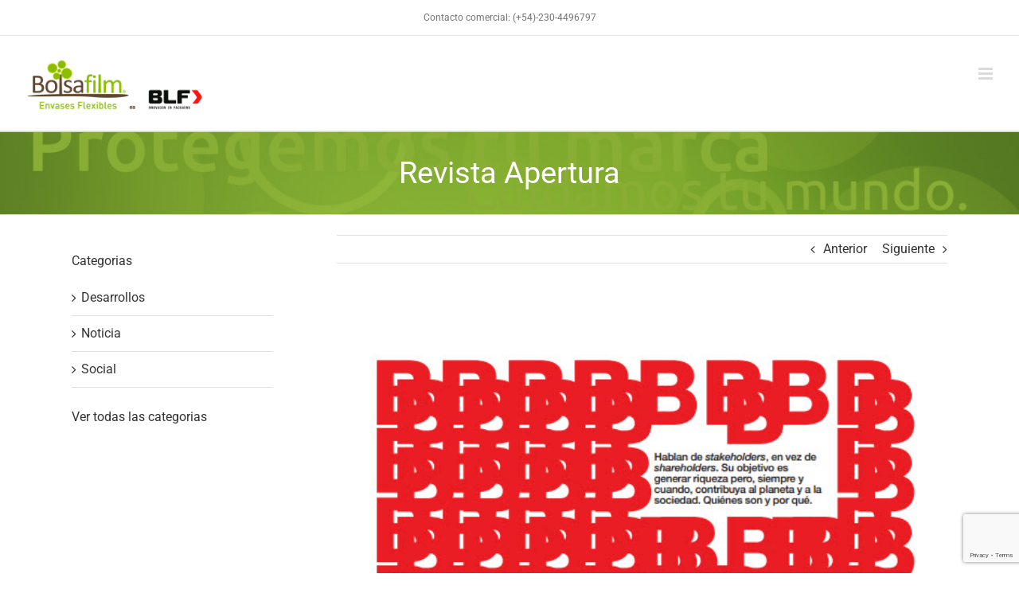

--- FILE ---
content_type: text/html; charset=utf-8
request_url: https://www.google.com/recaptcha/api2/anchor?ar=1&k=6LfwvrMrAAAAAF6LgobA6gxI_96rWWjsxhN_TX_3&co=aHR0cHM6Ly93d3cuYm9sc2FmaWxtLmNvbS5hcjo0NDM.&hl=en&v=PoyoqOPhxBO7pBk68S4YbpHZ&size=invisible&anchor-ms=20000&execute-ms=30000&cb=fqz1ail4h5k0
body_size: 48553
content:
<!DOCTYPE HTML><html dir="ltr" lang="en"><head><meta http-equiv="Content-Type" content="text/html; charset=UTF-8">
<meta http-equiv="X-UA-Compatible" content="IE=edge">
<title>reCAPTCHA</title>
<style type="text/css">
/* cyrillic-ext */
@font-face {
  font-family: 'Roboto';
  font-style: normal;
  font-weight: 400;
  font-stretch: 100%;
  src: url(//fonts.gstatic.com/s/roboto/v48/KFO7CnqEu92Fr1ME7kSn66aGLdTylUAMa3GUBHMdazTgWw.woff2) format('woff2');
  unicode-range: U+0460-052F, U+1C80-1C8A, U+20B4, U+2DE0-2DFF, U+A640-A69F, U+FE2E-FE2F;
}
/* cyrillic */
@font-face {
  font-family: 'Roboto';
  font-style: normal;
  font-weight: 400;
  font-stretch: 100%;
  src: url(//fonts.gstatic.com/s/roboto/v48/KFO7CnqEu92Fr1ME7kSn66aGLdTylUAMa3iUBHMdazTgWw.woff2) format('woff2');
  unicode-range: U+0301, U+0400-045F, U+0490-0491, U+04B0-04B1, U+2116;
}
/* greek-ext */
@font-face {
  font-family: 'Roboto';
  font-style: normal;
  font-weight: 400;
  font-stretch: 100%;
  src: url(//fonts.gstatic.com/s/roboto/v48/KFO7CnqEu92Fr1ME7kSn66aGLdTylUAMa3CUBHMdazTgWw.woff2) format('woff2');
  unicode-range: U+1F00-1FFF;
}
/* greek */
@font-face {
  font-family: 'Roboto';
  font-style: normal;
  font-weight: 400;
  font-stretch: 100%;
  src: url(//fonts.gstatic.com/s/roboto/v48/KFO7CnqEu92Fr1ME7kSn66aGLdTylUAMa3-UBHMdazTgWw.woff2) format('woff2');
  unicode-range: U+0370-0377, U+037A-037F, U+0384-038A, U+038C, U+038E-03A1, U+03A3-03FF;
}
/* math */
@font-face {
  font-family: 'Roboto';
  font-style: normal;
  font-weight: 400;
  font-stretch: 100%;
  src: url(//fonts.gstatic.com/s/roboto/v48/KFO7CnqEu92Fr1ME7kSn66aGLdTylUAMawCUBHMdazTgWw.woff2) format('woff2');
  unicode-range: U+0302-0303, U+0305, U+0307-0308, U+0310, U+0312, U+0315, U+031A, U+0326-0327, U+032C, U+032F-0330, U+0332-0333, U+0338, U+033A, U+0346, U+034D, U+0391-03A1, U+03A3-03A9, U+03B1-03C9, U+03D1, U+03D5-03D6, U+03F0-03F1, U+03F4-03F5, U+2016-2017, U+2034-2038, U+203C, U+2040, U+2043, U+2047, U+2050, U+2057, U+205F, U+2070-2071, U+2074-208E, U+2090-209C, U+20D0-20DC, U+20E1, U+20E5-20EF, U+2100-2112, U+2114-2115, U+2117-2121, U+2123-214F, U+2190, U+2192, U+2194-21AE, U+21B0-21E5, U+21F1-21F2, U+21F4-2211, U+2213-2214, U+2216-22FF, U+2308-230B, U+2310, U+2319, U+231C-2321, U+2336-237A, U+237C, U+2395, U+239B-23B7, U+23D0, U+23DC-23E1, U+2474-2475, U+25AF, U+25B3, U+25B7, U+25BD, U+25C1, U+25CA, U+25CC, U+25FB, U+266D-266F, U+27C0-27FF, U+2900-2AFF, U+2B0E-2B11, U+2B30-2B4C, U+2BFE, U+3030, U+FF5B, U+FF5D, U+1D400-1D7FF, U+1EE00-1EEFF;
}
/* symbols */
@font-face {
  font-family: 'Roboto';
  font-style: normal;
  font-weight: 400;
  font-stretch: 100%;
  src: url(//fonts.gstatic.com/s/roboto/v48/KFO7CnqEu92Fr1ME7kSn66aGLdTylUAMaxKUBHMdazTgWw.woff2) format('woff2');
  unicode-range: U+0001-000C, U+000E-001F, U+007F-009F, U+20DD-20E0, U+20E2-20E4, U+2150-218F, U+2190, U+2192, U+2194-2199, U+21AF, U+21E6-21F0, U+21F3, U+2218-2219, U+2299, U+22C4-22C6, U+2300-243F, U+2440-244A, U+2460-24FF, U+25A0-27BF, U+2800-28FF, U+2921-2922, U+2981, U+29BF, U+29EB, U+2B00-2BFF, U+4DC0-4DFF, U+FFF9-FFFB, U+10140-1018E, U+10190-1019C, U+101A0, U+101D0-101FD, U+102E0-102FB, U+10E60-10E7E, U+1D2C0-1D2D3, U+1D2E0-1D37F, U+1F000-1F0FF, U+1F100-1F1AD, U+1F1E6-1F1FF, U+1F30D-1F30F, U+1F315, U+1F31C, U+1F31E, U+1F320-1F32C, U+1F336, U+1F378, U+1F37D, U+1F382, U+1F393-1F39F, U+1F3A7-1F3A8, U+1F3AC-1F3AF, U+1F3C2, U+1F3C4-1F3C6, U+1F3CA-1F3CE, U+1F3D4-1F3E0, U+1F3ED, U+1F3F1-1F3F3, U+1F3F5-1F3F7, U+1F408, U+1F415, U+1F41F, U+1F426, U+1F43F, U+1F441-1F442, U+1F444, U+1F446-1F449, U+1F44C-1F44E, U+1F453, U+1F46A, U+1F47D, U+1F4A3, U+1F4B0, U+1F4B3, U+1F4B9, U+1F4BB, U+1F4BF, U+1F4C8-1F4CB, U+1F4D6, U+1F4DA, U+1F4DF, U+1F4E3-1F4E6, U+1F4EA-1F4ED, U+1F4F7, U+1F4F9-1F4FB, U+1F4FD-1F4FE, U+1F503, U+1F507-1F50B, U+1F50D, U+1F512-1F513, U+1F53E-1F54A, U+1F54F-1F5FA, U+1F610, U+1F650-1F67F, U+1F687, U+1F68D, U+1F691, U+1F694, U+1F698, U+1F6AD, U+1F6B2, U+1F6B9-1F6BA, U+1F6BC, U+1F6C6-1F6CF, U+1F6D3-1F6D7, U+1F6E0-1F6EA, U+1F6F0-1F6F3, U+1F6F7-1F6FC, U+1F700-1F7FF, U+1F800-1F80B, U+1F810-1F847, U+1F850-1F859, U+1F860-1F887, U+1F890-1F8AD, U+1F8B0-1F8BB, U+1F8C0-1F8C1, U+1F900-1F90B, U+1F93B, U+1F946, U+1F984, U+1F996, U+1F9E9, U+1FA00-1FA6F, U+1FA70-1FA7C, U+1FA80-1FA89, U+1FA8F-1FAC6, U+1FACE-1FADC, U+1FADF-1FAE9, U+1FAF0-1FAF8, U+1FB00-1FBFF;
}
/* vietnamese */
@font-face {
  font-family: 'Roboto';
  font-style: normal;
  font-weight: 400;
  font-stretch: 100%;
  src: url(//fonts.gstatic.com/s/roboto/v48/KFO7CnqEu92Fr1ME7kSn66aGLdTylUAMa3OUBHMdazTgWw.woff2) format('woff2');
  unicode-range: U+0102-0103, U+0110-0111, U+0128-0129, U+0168-0169, U+01A0-01A1, U+01AF-01B0, U+0300-0301, U+0303-0304, U+0308-0309, U+0323, U+0329, U+1EA0-1EF9, U+20AB;
}
/* latin-ext */
@font-face {
  font-family: 'Roboto';
  font-style: normal;
  font-weight: 400;
  font-stretch: 100%;
  src: url(//fonts.gstatic.com/s/roboto/v48/KFO7CnqEu92Fr1ME7kSn66aGLdTylUAMa3KUBHMdazTgWw.woff2) format('woff2');
  unicode-range: U+0100-02BA, U+02BD-02C5, U+02C7-02CC, U+02CE-02D7, U+02DD-02FF, U+0304, U+0308, U+0329, U+1D00-1DBF, U+1E00-1E9F, U+1EF2-1EFF, U+2020, U+20A0-20AB, U+20AD-20C0, U+2113, U+2C60-2C7F, U+A720-A7FF;
}
/* latin */
@font-face {
  font-family: 'Roboto';
  font-style: normal;
  font-weight: 400;
  font-stretch: 100%;
  src: url(//fonts.gstatic.com/s/roboto/v48/KFO7CnqEu92Fr1ME7kSn66aGLdTylUAMa3yUBHMdazQ.woff2) format('woff2');
  unicode-range: U+0000-00FF, U+0131, U+0152-0153, U+02BB-02BC, U+02C6, U+02DA, U+02DC, U+0304, U+0308, U+0329, U+2000-206F, U+20AC, U+2122, U+2191, U+2193, U+2212, U+2215, U+FEFF, U+FFFD;
}
/* cyrillic-ext */
@font-face {
  font-family: 'Roboto';
  font-style: normal;
  font-weight: 500;
  font-stretch: 100%;
  src: url(//fonts.gstatic.com/s/roboto/v48/KFO7CnqEu92Fr1ME7kSn66aGLdTylUAMa3GUBHMdazTgWw.woff2) format('woff2');
  unicode-range: U+0460-052F, U+1C80-1C8A, U+20B4, U+2DE0-2DFF, U+A640-A69F, U+FE2E-FE2F;
}
/* cyrillic */
@font-face {
  font-family: 'Roboto';
  font-style: normal;
  font-weight: 500;
  font-stretch: 100%;
  src: url(//fonts.gstatic.com/s/roboto/v48/KFO7CnqEu92Fr1ME7kSn66aGLdTylUAMa3iUBHMdazTgWw.woff2) format('woff2');
  unicode-range: U+0301, U+0400-045F, U+0490-0491, U+04B0-04B1, U+2116;
}
/* greek-ext */
@font-face {
  font-family: 'Roboto';
  font-style: normal;
  font-weight: 500;
  font-stretch: 100%;
  src: url(//fonts.gstatic.com/s/roboto/v48/KFO7CnqEu92Fr1ME7kSn66aGLdTylUAMa3CUBHMdazTgWw.woff2) format('woff2');
  unicode-range: U+1F00-1FFF;
}
/* greek */
@font-face {
  font-family: 'Roboto';
  font-style: normal;
  font-weight: 500;
  font-stretch: 100%;
  src: url(//fonts.gstatic.com/s/roboto/v48/KFO7CnqEu92Fr1ME7kSn66aGLdTylUAMa3-UBHMdazTgWw.woff2) format('woff2');
  unicode-range: U+0370-0377, U+037A-037F, U+0384-038A, U+038C, U+038E-03A1, U+03A3-03FF;
}
/* math */
@font-face {
  font-family: 'Roboto';
  font-style: normal;
  font-weight: 500;
  font-stretch: 100%;
  src: url(//fonts.gstatic.com/s/roboto/v48/KFO7CnqEu92Fr1ME7kSn66aGLdTylUAMawCUBHMdazTgWw.woff2) format('woff2');
  unicode-range: U+0302-0303, U+0305, U+0307-0308, U+0310, U+0312, U+0315, U+031A, U+0326-0327, U+032C, U+032F-0330, U+0332-0333, U+0338, U+033A, U+0346, U+034D, U+0391-03A1, U+03A3-03A9, U+03B1-03C9, U+03D1, U+03D5-03D6, U+03F0-03F1, U+03F4-03F5, U+2016-2017, U+2034-2038, U+203C, U+2040, U+2043, U+2047, U+2050, U+2057, U+205F, U+2070-2071, U+2074-208E, U+2090-209C, U+20D0-20DC, U+20E1, U+20E5-20EF, U+2100-2112, U+2114-2115, U+2117-2121, U+2123-214F, U+2190, U+2192, U+2194-21AE, U+21B0-21E5, U+21F1-21F2, U+21F4-2211, U+2213-2214, U+2216-22FF, U+2308-230B, U+2310, U+2319, U+231C-2321, U+2336-237A, U+237C, U+2395, U+239B-23B7, U+23D0, U+23DC-23E1, U+2474-2475, U+25AF, U+25B3, U+25B7, U+25BD, U+25C1, U+25CA, U+25CC, U+25FB, U+266D-266F, U+27C0-27FF, U+2900-2AFF, U+2B0E-2B11, U+2B30-2B4C, U+2BFE, U+3030, U+FF5B, U+FF5D, U+1D400-1D7FF, U+1EE00-1EEFF;
}
/* symbols */
@font-face {
  font-family: 'Roboto';
  font-style: normal;
  font-weight: 500;
  font-stretch: 100%;
  src: url(//fonts.gstatic.com/s/roboto/v48/KFO7CnqEu92Fr1ME7kSn66aGLdTylUAMaxKUBHMdazTgWw.woff2) format('woff2');
  unicode-range: U+0001-000C, U+000E-001F, U+007F-009F, U+20DD-20E0, U+20E2-20E4, U+2150-218F, U+2190, U+2192, U+2194-2199, U+21AF, U+21E6-21F0, U+21F3, U+2218-2219, U+2299, U+22C4-22C6, U+2300-243F, U+2440-244A, U+2460-24FF, U+25A0-27BF, U+2800-28FF, U+2921-2922, U+2981, U+29BF, U+29EB, U+2B00-2BFF, U+4DC0-4DFF, U+FFF9-FFFB, U+10140-1018E, U+10190-1019C, U+101A0, U+101D0-101FD, U+102E0-102FB, U+10E60-10E7E, U+1D2C0-1D2D3, U+1D2E0-1D37F, U+1F000-1F0FF, U+1F100-1F1AD, U+1F1E6-1F1FF, U+1F30D-1F30F, U+1F315, U+1F31C, U+1F31E, U+1F320-1F32C, U+1F336, U+1F378, U+1F37D, U+1F382, U+1F393-1F39F, U+1F3A7-1F3A8, U+1F3AC-1F3AF, U+1F3C2, U+1F3C4-1F3C6, U+1F3CA-1F3CE, U+1F3D4-1F3E0, U+1F3ED, U+1F3F1-1F3F3, U+1F3F5-1F3F7, U+1F408, U+1F415, U+1F41F, U+1F426, U+1F43F, U+1F441-1F442, U+1F444, U+1F446-1F449, U+1F44C-1F44E, U+1F453, U+1F46A, U+1F47D, U+1F4A3, U+1F4B0, U+1F4B3, U+1F4B9, U+1F4BB, U+1F4BF, U+1F4C8-1F4CB, U+1F4D6, U+1F4DA, U+1F4DF, U+1F4E3-1F4E6, U+1F4EA-1F4ED, U+1F4F7, U+1F4F9-1F4FB, U+1F4FD-1F4FE, U+1F503, U+1F507-1F50B, U+1F50D, U+1F512-1F513, U+1F53E-1F54A, U+1F54F-1F5FA, U+1F610, U+1F650-1F67F, U+1F687, U+1F68D, U+1F691, U+1F694, U+1F698, U+1F6AD, U+1F6B2, U+1F6B9-1F6BA, U+1F6BC, U+1F6C6-1F6CF, U+1F6D3-1F6D7, U+1F6E0-1F6EA, U+1F6F0-1F6F3, U+1F6F7-1F6FC, U+1F700-1F7FF, U+1F800-1F80B, U+1F810-1F847, U+1F850-1F859, U+1F860-1F887, U+1F890-1F8AD, U+1F8B0-1F8BB, U+1F8C0-1F8C1, U+1F900-1F90B, U+1F93B, U+1F946, U+1F984, U+1F996, U+1F9E9, U+1FA00-1FA6F, U+1FA70-1FA7C, U+1FA80-1FA89, U+1FA8F-1FAC6, U+1FACE-1FADC, U+1FADF-1FAE9, U+1FAF0-1FAF8, U+1FB00-1FBFF;
}
/* vietnamese */
@font-face {
  font-family: 'Roboto';
  font-style: normal;
  font-weight: 500;
  font-stretch: 100%;
  src: url(//fonts.gstatic.com/s/roboto/v48/KFO7CnqEu92Fr1ME7kSn66aGLdTylUAMa3OUBHMdazTgWw.woff2) format('woff2');
  unicode-range: U+0102-0103, U+0110-0111, U+0128-0129, U+0168-0169, U+01A0-01A1, U+01AF-01B0, U+0300-0301, U+0303-0304, U+0308-0309, U+0323, U+0329, U+1EA0-1EF9, U+20AB;
}
/* latin-ext */
@font-face {
  font-family: 'Roboto';
  font-style: normal;
  font-weight: 500;
  font-stretch: 100%;
  src: url(//fonts.gstatic.com/s/roboto/v48/KFO7CnqEu92Fr1ME7kSn66aGLdTylUAMa3KUBHMdazTgWw.woff2) format('woff2');
  unicode-range: U+0100-02BA, U+02BD-02C5, U+02C7-02CC, U+02CE-02D7, U+02DD-02FF, U+0304, U+0308, U+0329, U+1D00-1DBF, U+1E00-1E9F, U+1EF2-1EFF, U+2020, U+20A0-20AB, U+20AD-20C0, U+2113, U+2C60-2C7F, U+A720-A7FF;
}
/* latin */
@font-face {
  font-family: 'Roboto';
  font-style: normal;
  font-weight: 500;
  font-stretch: 100%;
  src: url(//fonts.gstatic.com/s/roboto/v48/KFO7CnqEu92Fr1ME7kSn66aGLdTylUAMa3yUBHMdazQ.woff2) format('woff2');
  unicode-range: U+0000-00FF, U+0131, U+0152-0153, U+02BB-02BC, U+02C6, U+02DA, U+02DC, U+0304, U+0308, U+0329, U+2000-206F, U+20AC, U+2122, U+2191, U+2193, U+2212, U+2215, U+FEFF, U+FFFD;
}
/* cyrillic-ext */
@font-face {
  font-family: 'Roboto';
  font-style: normal;
  font-weight: 900;
  font-stretch: 100%;
  src: url(//fonts.gstatic.com/s/roboto/v48/KFO7CnqEu92Fr1ME7kSn66aGLdTylUAMa3GUBHMdazTgWw.woff2) format('woff2');
  unicode-range: U+0460-052F, U+1C80-1C8A, U+20B4, U+2DE0-2DFF, U+A640-A69F, U+FE2E-FE2F;
}
/* cyrillic */
@font-face {
  font-family: 'Roboto';
  font-style: normal;
  font-weight: 900;
  font-stretch: 100%;
  src: url(//fonts.gstatic.com/s/roboto/v48/KFO7CnqEu92Fr1ME7kSn66aGLdTylUAMa3iUBHMdazTgWw.woff2) format('woff2');
  unicode-range: U+0301, U+0400-045F, U+0490-0491, U+04B0-04B1, U+2116;
}
/* greek-ext */
@font-face {
  font-family: 'Roboto';
  font-style: normal;
  font-weight: 900;
  font-stretch: 100%;
  src: url(//fonts.gstatic.com/s/roboto/v48/KFO7CnqEu92Fr1ME7kSn66aGLdTylUAMa3CUBHMdazTgWw.woff2) format('woff2');
  unicode-range: U+1F00-1FFF;
}
/* greek */
@font-face {
  font-family: 'Roboto';
  font-style: normal;
  font-weight: 900;
  font-stretch: 100%;
  src: url(//fonts.gstatic.com/s/roboto/v48/KFO7CnqEu92Fr1ME7kSn66aGLdTylUAMa3-UBHMdazTgWw.woff2) format('woff2');
  unicode-range: U+0370-0377, U+037A-037F, U+0384-038A, U+038C, U+038E-03A1, U+03A3-03FF;
}
/* math */
@font-face {
  font-family: 'Roboto';
  font-style: normal;
  font-weight: 900;
  font-stretch: 100%;
  src: url(//fonts.gstatic.com/s/roboto/v48/KFO7CnqEu92Fr1ME7kSn66aGLdTylUAMawCUBHMdazTgWw.woff2) format('woff2');
  unicode-range: U+0302-0303, U+0305, U+0307-0308, U+0310, U+0312, U+0315, U+031A, U+0326-0327, U+032C, U+032F-0330, U+0332-0333, U+0338, U+033A, U+0346, U+034D, U+0391-03A1, U+03A3-03A9, U+03B1-03C9, U+03D1, U+03D5-03D6, U+03F0-03F1, U+03F4-03F5, U+2016-2017, U+2034-2038, U+203C, U+2040, U+2043, U+2047, U+2050, U+2057, U+205F, U+2070-2071, U+2074-208E, U+2090-209C, U+20D0-20DC, U+20E1, U+20E5-20EF, U+2100-2112, U+2114-2115, U+2117-2121, U+2123-214F, U+2190, U+2192, U+2194-21AE, U+21B0-21E5, U+21F1-21F2, U+21F4-2211, U+2213-2214, U+2216-22FF, U+2308-230B, U+2310, U+2319, U+231C-2321, U+2336-237A, U+237C, U+2395, U+239B-23B7, U+23D0, U+23DC-23E1, U+2474-2475, U+25AF, U+25B3, U+25B7, U+25BD, U+25C1, U+25CA, U+25CC, U+25FB, U+266D-266F, U+27C0-27FF, U+2900-2AFF, U+2B0E-2B11, U+2B30-2B4C, U+2BFE, U+3030, U+FF5B, U+FF5D, U+1D400-1D7FF, U+1EE00-1EEFF;
}
/* symbols */
@font-face {
  font-family: 'Roboto';
  font-style: normal;
  font-weight: 900;
  font-stretch: 100%;
  src: url(//fonts.gstatic.com/s/roboto/v48/KFO7CnqEu92Fr1ME7kSn66aGLdTylUAMaxKUBHMdazTgWw.woff2) format('woff2');
  unicode-range: U+0001-000C, U+000E-001F, U+007F-009F, U+20DD-20E0, U+20E2-20E4, U+2150-218F, U+2190, U+2192, U+2194-2199, U+21AF, U+21E6-21F0, U+21F3, U+2218-2219, U+2299, U+22C4-22C6, U+2300-243F, U+2440-244A, U+2460-24FF, U+25A0-27BF, U+2800-28FF, U+2921-2922, U+2981, U+29BF, U+29EB, U+2B00-2BFF, U+4DC0-4DFF, U+FFF9-FFFB, U+10140-1018E, U+10190-1019C, U+101A0, U+101D0-101FD, U+102E0-102FB, U+10E60-10E7E, U+1D2C0-1D2D3, U+1D2E0-1D37F, U+1F000-1F0FF, U+1F100-1F1AD, U+1F1E6-1F1FF, U+1F30D-1F30F, U+1F315, U+1F31C, U+1F31E, U+1F320-1F32C, U+1F336, U+1F378, U+1F37D, U+1F382, U+1F393-1F39F, U+1F3A7-1F3A8, U+1F3AC-1F3AF, U+1F3C2, U+1F3C4-1F3C6, U+1F3CA-1F3CE, U+1F3D4-1F3E0, U+1F3ED, U+1F3F1-1F3F3, U+1F3F5-1F3F7, U+1F408, U+1F415, U+1F41F, U+1F426, U+1F43F, U+1F441-1F442, U+1F444, U+1F446-1F449, U+1F44C-1F44E, U+1F453, U+1F46A, U+1F47D, U+1F4A3, U+1F4B0, U+1F4B3, U+1F4B9, U+1F4BB, U+1F4BF, U+1F4C8-1F4CB, U+1F4D6, U+1F4DA, U+1F4DF, U+1F4E3-1F4E6, U+1F4EA-1F4ED, U+1F4F7, U+1F4F9-1F4FB, U+1F4FD-1F4FE, U+1F503, U+1F507-1F50B, U+1F50D, U+1F512-1F513, U+1F53E-1F54A, U+1F54F-1F5FA, U+1F610, U+1F650-1F67F, U+1F687, U+1F68D, U+1F691, U+1F694, U+1F698, U+1F6AD, U+1F6B2, U+1F6B9-1F6BA, U+1F6BC, U+1F6C6-1F6CF, U+1F6D3-1F6D7, U+1F6E0-1F6EA, U+1F6F0-1F6F3, U+1F6F7-1F6FC, U+1F700-1F7FF, U+1F800-1F80B, U+1F810-1F847, U+1F850-1F859, U+1F860-1F887, U+1F890-1F8AD, U+1F8B0-1F8BB, U+1F8C0-1F8C1, U+1F900-1F90B, U+1F93B, U+1F946, U+1F984, U+1F996, U+1F9E9, U+1FA00-1FA6F, U+1FA70-1FA7C, U+1FA80-1FA89, U+1FA8F-1FAC6, U+1FACE-1FADC, U+1FADF-1FAE9, U+1FAF0-1FAF8, U+1FB00-1FBFF;
}
/* vietnamese */
@font-face {
  font-family: 'Roboto';
  font-style: normal;
  font-weight: 900;
  font-stretch: 100%;
  src: url(//fonts.gstatic.com/s/roboto/v48/KFO7CnqEu92Fr1ME7kSn66aGLdTylUAMa3OUBHMdazTgWw.woff2) format('woff2');
  unicode-range: U+0102-0103, U+0110-0111, U+0128-0129, U+0168-0169, U+01A0-01A1, U+01AF-01B0, U+0300-0301, U+0303-0304, U+0308-0309, U+0323, U+0329, U+1EA0-1EF9, U+20AB;
}
/* latin-ext */
@font-face {
  font-family: 'Roboto';
  font-style: normal;
  font-weight: 900;
  font-stretch: 100%;
  src: url(//fonts.gstatic.com/s/roboto/v48/KFO7CnqEu92Fr1ME7kSn66aGLdTylUAMa3KUBHMdazTgWw.woff2) format('woff2');
  unicode-range: U+0100-02BA, U+02BD-02C5, U+02C7-02CC, U+02CE-02D7, U+02DD-02FF, U+0304, U+0308, U+0329, U+1D00-1DBF, U+1E00-1E9F, U+1EF2-1EFF, U+2020, U+20A0-20AB, U+20AD-20C0, U+2113, U+2C60-2C7F, U+A720-A7FF;
}
/* latin */
@font-face {
  font-family: 'Roboto';
  font-style: normal;
  font-weight: 900;
  font-stretch: 100%;
  src: url(//fonts.gstatic.com/s/roboto/v48/KFO7CnqEu92Fr1ME7kSn66aGLdTylUAMa3yUBHMdazQ.woff2) format('woff2');
  unicode-range: U+0000-00FF, U+0131, U+0152-0153, U+02BB-02BC, U+02C6, U+02DA, U+02DC, U+0304, U+0308, U+0329, U+2000-206F, U+20AC, U+2122, U+2191, U+2193, U+2212, U+2215, U+FEFF, U+FFFD;
}

</style>
<link rel="stylesheet" type="text/css" href="https://www.gstatic.com/recaptcha/releases/PoyoqOPhxBO7pBk68S4YbpHZ/styles__ltr.css">
<script nonce="bmFUZYtzts-txtfCtXPxMw" type="text/javascript">window['__recaptcha_api'] = 'https://www.google.com/recaptcha/api2/';</script>
<script type="text/javascript" src="https://www.gstatic.com/recaptcha/releases/PoyoqOPhxBO7pBk68S4YbpHZ/recaptcha__en.js" nonce="bmFUZYtzts-txtfCtXPxMw">
      
    </script></head>
<body><div id="rc-anchor-alert" class="rc-anchor-alert"></div>
<input type="hidden" id="recaptcha-token" value="[base64]">
<script type="text/javascript" nonce="bmFUZYtzts-txtfCtXPxMw">
      recaptcha.anchor.Main.init("[\x22ainput\x22,[\x22bgdata\x22,\x22\x22,\[base64]/[base64]/[base64]/[base64]/[base64]/[base64]/KGcoTywyNTMsTy5PKSxVRyhPLEMpKTpnKE8sMjUzLEMpLE8pKSxsKSksTykpfSxieT1mdW5jdGlvbihDLE8sdSxsKXtmb3IobD0odT1SKEMpLDApO08+MDtPLS0pbD1sPDw4fFooQyk7ZyhDLHUsbCl9LFVHPWZ1bmN0aW9uKEMsTyl7Qy5pLmxlbmd0aD4xMDQ/[base64]/[base64]/[base64]/[base64]/[base64]/[base64]/[base64]\\u003d\x22,\[base64]\\u003d\x22,\[base64]/Cj0PCnlYdwrXDjibDo1zCqsKAXMOYwoFfwrLCg2fCrn3Dq8KRHjDDqMOUXcKGw4/Do2NzKELCisOJbW/Cs2hsw5fDvcKoXWjDmcOZwowkwpIZMsKxOsK3d0bCrGzChDAxw4VQWV3CvMKZw6LCj8Ozw7DCjsOzw58lwo92wp7CtsKEwp/Cn8O/wrw4w4XClR3Cu3Z0w7HDjsKzw7zDuMOhwp/DlsKLM3PCnMK8aVMGFcK6McKsDiHCusKFw5FRw4/CtcOywpHDihl8SMKTE8KYwqLCs8KtCS3CoBN7w4XDp8Kywo3DgcKSwocaw40YwrTDoMOcw7TDgcK0FMK1ThrDu8KHAcK9QlvDl8KGOkDCmsONV3TCkMKLcMO4ZMODwoIaw7onwr11wrnDqifChMOFW8KIw63DtC/DghowNzHCqVEoXW3DqhjCqlbDvD/DjMKDw6dTw4jClsOUwrY8w7grU04jwoYPBMOpZMOgKcKdwoEzw6sNw7DCqSvDtMKkc8KKw67CtcO5w4t6SmTCsSHCr8OTwoLDoSkQaDlVwq1aEMKdw4l3TMOwwoRwwqBZaMOdLwV6wq/DqsKUCsOXw7BHaDbCmw7Cgw7Cpn88YQ/CpUzDlMOUYX0Ww5FowqzCr1t9YBMfRsK7NznCkMOcc8OewoFWbcOyw5oVw6LDjMOFw4QDw4wdw4YJYcKUw5YIMkrDnCNCwoYew5vCmsOWBgUrXMODOzvDgU/[base64]/DhzBcTsOkBS/[base64]/DjsK9wr7Dv3HDu8KzMhceK1HCp8KPw5jDlMKKaMOlBsOQw47Ch0vDlMKqEnjChMKYD8O9wojDt8O7eS/ChADDvGHCvMO0ZcOWMcO5UcKuwrd2DMOLw73DnsOpeTHDig1/wqnCnA17wo1Uw6DDqMKfw6gjMMOowp/ChkfDsWLChMKTLEd7fsOZw4DCscK2LHNvw6bCk8KQwoZcAcKjw4vDuRIPw6rDozVpwofDiwxlwoBfQcOjw6x+w6dlSsODVHrCuQVwfcKHwqbCjcOXw7rCusKyw7FtSCHDn8OZwqfCjmhTQMOFwrV4XcO8woVQRsKGwoHDgiBBwphfwq/CliMYasO5wqnDocOSPsKRwpDDtsKefsOSwrLCpixPczMHFALCpMO2wrhhasKnPwEEwrHDqkbDtU3DsnkpNMKAw7EwA8Kpwq07wrDDscOrED/DqsKESDjCmjDCqcKcK8Ouw7rDlkJTw5PDnMOWw4/Dh8OrwqTCnHpgE8OQBgtGw6zCtMOkwqDDh8OFw5nCq8Krwp10w51/SsKwwqbDuBwLBignw5RiQMKYwofDk8Kow5dswrHCn8OJasOCwqLCqcOQb1rDqcKCwo0Qw7saw65yUF4Ywo1tFUwEDcKXUFnDr3IwAVMrw5jDrcOQW8OddsOuw6U+w7Buw4TCqcKawpjCk8K2BSXDnnbDnwlidzbCuMOPwogVYxtvw77CqHN0wq/CoMKPIMO0wrk9wrVawoRJwq1vwpPDtFnCnHjDqynDjC/CnTNHE8OtB8KpcG3Dkw/[base64]/[base64]/DmMO/wqgxwo3ChMKtwo/Co2fDp14Iw40CScOIw6pyw5fDm8OfF8Klw6fCn2cZw602ZcKNw7F+ZmYgwrbDhMKAHsOhw5UCBAjDgMOhLMKbw4jCv8O4w59FVcOBwoPCn8KKTcKWZAfDjMO/wqHCiBbDszLDr8K7w7zCn8OjUcOjwp3Cm8OzQ3rCslTDpCvDnMKpwr1rwrfDqgAew796wrIOMcKBwp3CqQzDv8KuPMKcaTtZDcOPIgrChMOGSTprdsKyDMK5w6towrfCnxhMQ8OEwrUaSj/DiMKDw4rDmMO+wpRVw7HCk2wnRcKRw7FRYjDDlsKyQMOPwp/CqMOgf8OjTMOAw7JsCTE9wpvDql07cMObwozCiA0iUcKxwrRmwq4BXjITw65DPTsnwoJrwpoKYRxvw47CuMO8wocxwqFqElrDt8OdOADDicKJLMOGwo3DnjBRWsKhwrdhwqk/w6JRwrkPBE7DvzbDpsOxCsOrw4RUVMKgwrTDisO6wrEpwoYieDpQwrrDuMOjGBFoYi7DnsOKw4o4w7Yyfz8lw5PCncO7wo7DgR/DmcO1w4h0CMKaXSVYPWcnw5fDii/Dn8OmeMOMw5Usw7lewrRddEDDm2VdCTIDeFXCgQ7DjcOwwropwq7CjsOAZ8Kmw6wow6jDrFnDixjDswhxZFpiHcOWG0dQwoHDqFpIGMOqw6EmYU3DsnpUw6U2w7V1B3/[base64]/[base64]/[base64]/OX5Yb8Klw5rCiTnCt8OMw6LCssOdCh3CkDo2RcOHHy/Cm8ODFMONW3HCmMK3XcO+KcKVwr3DhV4ZwoEQwpPDmMKlwrd7alnDr8Ofw4lzHjd3w59ICMOvORPDvsOpUH9Yw4LColorNMOecljDksOMwpbCkAHCqW/CvcO9w7zCqFEJT8KwRk/ClGbDvMK5w4pRwrPDtsKFwoVNDSzDmxxBw70ZEMOMNypXc8OowpV6WMKswrfDuMOTGWbCkMKZw5rCgCDDg8K3w5fDucKSw54vwqwiF01gwrfDuThnVMOjw6jCj8Oqb8Oew7jDtsKwwrFWRn9fMMKAZ8K9wqlZe8KVMsOPG8O9w6rDtUbDmSvDjMK6wo/CsMKTwo18RsO2wq7DmXs7XxXCvzVnw543wo43wo3DllDCssKEw6LDvUoIwonCp8OxE3vClMOVw5ldwrrCsjNlw5Vzwosww7Vzw7HCmsOOUMOQwo4fwrV0EcK8L8OIdhjCpTzDrsO2c8OiUsKdwo11w5lzEMOpw5s+wo8Ww7A5A8KSw5/CkMO7f3cww7E2wozDu8OcBcO5w5TCv8KrwpNqwo/Di8KIw6zDgMOUNAoYwo1Tw4UaQj5qw7pkCsO1MsOHwqZQwotiwpHCuMKNwrwICcK8wofCnMKtGX/[base64]/X8O1OzzDmlYzdCJmwo8Tw6vDksKZw5N8X8Obwo9zw4bCgVZLwonDoSXDuMOdERxFwrxdCEFRw7nCvGXDjMKIecKxUQsHfcOLwpXCsS/Cr8KoXMKDwobCqnLDmwsqc8KXf2XDlsKrw5oWw6jDn3/Du056w6MmdyvDk8KFMMOWw7HDvwZzbwB+ZsKadsK7LQnDrsOSF8KPwpt/UcKvwqh9XMKywoEJfGnDrcOrw5XCrMK/w4MeVRhCwofCm2MSWiXDpHIPwr1OwpPDhF9RwrYqNx1/w7oSwpjDscOuw5PDnwBmwpQqOcKxw6B1EMK3w6PCh8OoesO/w7YrZwQ2w4zDt8K0bTLDjMOxw4Zew57CgXkowoMWXMO8wpDDpsO4K8KuRwHDgAU8Wg/[base64]/w7ZSw7smw4kIw4QBwrPDkSDCukTCm8Oaw6xeNlZcwqXDv8KWS8OOU1Elwr83Hx80ZsKcagkeGMOPKMK9wpPDssKBUD/Cu8Khf1BbVVAOw7rCkQvDiHzDiQA+dcKMASrCj24/QcK6PMOUAMO2w4/Dp8KTF0MBw77Cl8O7w5kfVRZTRFzDkTxpw7XCicKPQSDDlkNACk/Dmw/Ds8KTZV9kbHnCi0tqwqpZwp/CqsOHw4rDnFjDgMOFLMOTwqvDiAEfwqjDtVbDq1ZlYRPCpVV2wr0XQ8OSwrg/wo5MwrUiw5Rkw69IEsK4w6kcw5TDpRksEDTCt8KLQcOfJ8ORwpM7J8OzPDfDvgVrwq/DlCnCrl1zwowgw4YuAwUxCgPDm2nDtcOrA8OMezTDusKEw6l8GR54w43CucOLeX7DiRVcw5PDiMOcwrvCscK/[base64]/[base64]/DrsO5wo/[base64]/w5ojW8K1woQWDGDDvsOEFxRYN8Obw6LDuDvDqS8zAixzw6jCvsKLacOIw5I1wpRiwrtYw6B6cMO/w6XDm8O4dHzDv8OvwpzCg8ORCkHCrMKlwpLCvFLDolXDocOxaQMrYsKXw4cbw4zDjkLCgsOIScO8eSbDlEjCn8K2M8OKB3Mvw4NAQMOtwqZcLsO/Gi9/wrjCksOTwpoEwoMSUEvDvn0jw73DgMK1w6rDlsKSwrBBPGLCssKkB1IKwp/DpMKZGHU4EcOGwo3Crk/[base64]/DhsKoJ0rCrcODLV8bw7VnGXHCocKZwr7DoMOZMgBaw5gNworDmHkOw6sIWHzDjxpfw4nDvHvDvETDpcKKbT/Dr8OGw7jDocKcw4oKWDYVw4UFFMOsR8OLA2bCmMKXwq/CpMOKIcOVwrcBIsOZwo/Ch8Kww7JiJcKpWsK/[base64]/DjDTDtE4gd0/CrR1nIcOYU8OBw58OS8KoZsOGHlwLw5PCtsOgTDrCo8Kywo4Kf3DCqMOuw6F1wqEuMsKRLcONDRbChX0/O8Oew6jClyB8acK2OcOUw4NoScO1w6VVAy8vw6g7JE3DqsO/w5pETTDDtElNHDjDrxM/[base64]/wrxtwqd1DMOpwpnDj8Oaw7VqwozCpsKmw6tqw44vwpsMw5/DpmtJw4QUw4HDrsKKwoLCgzHCpWbCsg7DnyzCrMOLwoHDncKYwpVCAws7G1RhTHrCnDDDnsOow6HDl8KUR8Kxw5FrLjfCshIvVA/[base64]/CnR5NwobCrsKhP8OTw6ApTsOreCcAwqpywoYYbcKBB8K6SMOGQWZ7wpTCsMKwP08cPn5+GjF6YzXDkSIFUcKAcMKpw7rDu8KeOkN2csOlRAB7UsOIw73DsBYXwqoMY0nCt2dXKyLDr8OOwprDu8KpLFfCpy9NYAPCgHfCnMKdIFbDmFEdw6fDnsKfw4jDvGTDsW8/[base64]/DicKLw47DshVKLSZ7DsOtTMK0VMKTWsKqUgZjwpRgw7c9wpk+cHfDi08tG8K0dsOAw7E5w7TDvsKmRRHCogsHwoASwr7Cuwhhwptkw6g+GHnCiFBsJkBKwojDosOPUMKHKEvDksO3woB9w5jDuMO1M8Kqwq48wqU1NWpPwoB/NQ/Cuw/ChHjDqkzDoWbDlUZdwqfChD/Dq8KCw6LCmhDDsMOyQiErw6Bqw48+wprDssO1VTdIwpwowqBufsKNXcKtXcOzWW1aTcOzGS3DjMOLe8KEdDl1wpDDncKhwprDosO/OUMpwoUZGCXCs13Dp8OOUMK/wq7DvGjDhMORw6dow6cMwqNPw6RHw6DClAF6w4MQWSVCwpjDpcKOwqDCuMKtwrzCg8KGw7kRRzsRacKGwqwMdkcpGiJralTDuMKNwqMnJsKNw5o9VcKSenDCsx3CqMKjw6TDmgUPw4/CnFJXMMK/worDrFspRsOkZmvCqcKbwrfCucOkLMOtZ8KcwrzCjwDCswVlGSnDisKTB8K2wrzCpUzDkMOlw7htw4DCjmbCs2fCgcO3T8O7w4oLdMOKwo7Dg8OXw45HwpXDp23DqCVuSWESFWQ/RsOxcXHCpzrDscOAworDqsOBw4ABw4HCngxKwqB8wp/DnsOaNxN9A8O+YsOwesKOwrfDscOtwrjCtWXDkFBwBsO1U8KIb8OATsOow5HDgC4LwpDCqj1+wosHwrAPw5vDosKUwobDrWnCtkfDpMONGxvDqgfDg8OFaV4lw6V4w6PCpcKNw6FYHhvCjMOGHRFZOGkGBcKpwp1twqJEDj5Jw6hFwonCvcOKw5/Dq8ODwrF6c8KCw4pcw6TCt8O1w4hAbcKvaxfDkMO3wqlGE8Kvw6nCiMO0asKEw6xUw5VSw5BFw4fDgMOFw456w5DCkGfDsBsjwrXDkmvCjzpZSkDChHfDqMOUw7bCtSjCssKDw7HDuHrDgsO3JsOHw7/[base64]/DssOww6Ynw4N0MRTCj2sbwqPCsGQmSGLDmcO2w4HDmTZWVsKFw5hFw7rCm8KEw5LDpcOTI8KzwogzDMOPfsKrRsO4O04Iwq7CtsKmLMOiJyFaEMOeCTXDhcOLw5U6VT3DnArCoTLChMOJw6/Dmz/CrBTCgcOAwogZw5J6w6YMwrLCgcKwwqLCtDJdw7trbmnDtMKlwqtDYFMiUl5+ZEHDuMK3Ui0GNAVUasO6MMOSFsKmdhHCn8OeGwvDrsKhKMKcw43DhDYqCWYqw7t6YcK9w6/[base64]/Di8O1w4MtJcKvKjLDiU7DssOxw5vDmGvCqcKRUFbDijvDhjF3csKVw7gQw606wqwYwoRkw6kjbWZZAndlTsKJw67DuMKIe0vCnmDDkcO5w5pQwp7CucK0bzHCkXhNX8OeJMOKIB/[base64]/[base64]/DoHt3w7dEwowLw78Qwq7CicKsCHjCrWHDhhPCoD3DmMKmwofClMOcTMOJe8OHQ2ljw4B0w67Ch3vDlMOIBMOiw4Jmw43DghpKBz3CjhvCsz1wwozDijd+Lw/[base64]/Cg8KYwrAmdllVH8KzwrPCgHjDvMK7w447w7x9wqzDgMKsAVw1X8OeCxXCvGzCgsOew7VoCX7Ct8KbUm/DvMKMw5k+w69vwqtiAVXDnsOcN8Kfd8KXYlh1wp/Dgm8kCDvCnnJgBMKEKywpwr/[base64]/[base64]/DugPDg8O+wq3CuBklwqFBwpIZw75YwrNaAMO6X2XCpXzDucOTAnXCn8KLwovCmMO2LT9aw5jDiThNGgvDuT7CvnQLwrE0wrjDh8OyWhVqwpBWe8KqIkzDjXFBbsKIwo7DjTHCscK5wpYFUizCqFh/[base64]/[base64]/DpMOdTsKKw6rDnsOKw4jCgyglN0J5w6sFKMK1w4pyPjfDuUbCisKww6nCosKxwp3Dj8OkB1XCtsOhwpjCik/DosOaXXbDoMOgwoXDjA/[base64]/wqvDknMww7RFSEBBwrQtwog4wpEsDA4NwrPCggQZecKQwottwrnDlz/DrE9yKiDCnFzCtsO9w6NqwpvCvwbDt8OAwqnClsObTSRHwozCn8O0TsObw6HDswrCiHfChMKDw6bDk8KdMG/DtUbCgk/DpsKDB8O5VlhDdnE0wprCuihAw6bDkcOJbcO1w4zDg0l+w75QfcKmwogDPzNWGizCvHLDh38wYMOvwrgnVcOWw5pzQT7CkzApwpHDm8OVLsK9Y8OKG8OLwrDDmsKrw49Gw4Nsa8O3K27Dv143w43DjSrCsT4YwpNaFMKow4tKwr/DkcOcwqRlcRAnwq/CisO/MFfDjcKGHMKlw7ZhwoEcHcOpRsOIJsKRwr8bQsONUwXCknpcX3Yiw7LDnUg7wqPDl8K4ZcKmScOTwo7Co8OwcVPCiMO4RnZqw5TCssO7I8KzJVrDpsKqdSfCicKewoRSw6xtwprDj8KSeyd3NsOWQV/[base64]/[base64]/DsHTCn8OVbMOQw4zDklVuSnzCqmfDoETDqcOLNsKxw5/[base64]/Dn3ZjwogxSBUEw63DrcOPw7HDu8KpPlTDrhVlwrlxw5FFXMKETkfDsVE2MMOHCMKAwqjDmcKGUUcRPcOYalh/w4/CtnQwPERJSGZzSRMadsK5UMKowqITM8OOB8O4FMK2JcOnHMOeHcKlJMO1w5YmwqMFYMOyw4xhSy0YR1pUDMOGexNWUE5twr3CisODw4tYw515w4k+wpNbEwh5UmDDisKcw7cHQ2bDscOAW8Khw6vDuMO2RcKlXRrDnE/CqyQowpzCucO3djfCpsO1SMK5woICw4DDtQUWwptYBngPwobDjj7CrsOdEcOUwpLDv8OLwrXDty7DrcKiC8OSwoQzwoPDssKhw67ChsKUXcKqcU1TacOvCzfDqQ7CosK2M8OMwqfDn8OiIQk2wo/DjMOAwqQrw5HCnDPChcOdw4zDtsOVw7rCqcKqw4ExOD5HMiTDkG8sw7wLwpFAVAZzO17DvsO9w5PCtVPCocO1PC/ClkXCq8KQDMKZFl/CgcOBK8KlwqJFKlx8A8Ohwp5yw6PCmRp2wqbDs8OlN8KSwowxw6g2BMOhIS/ClMK8HMKzOQ9vwozCtsKpKMKlw6kawoRtLhtww7fDqgsHN8KLCsOwaWEWw6s/w4DCt8OKDMO5w4dCF8ONCsKuWBx9wrDDmcK8FsKLPsKyeMOpUcOMUMK9OVYhOMOcwr9Yw7/Cq8Ocw4JzOjvCisONw4LCphN4CjQiworDgHwLw6DCqGTDmsKkw7ovZD3DpsKdJyXDuMOfaU7CjSvChF1sVsKlw6TDkMKQwqZ/BMKlXcKywrM6w63CgWd4UsOBS8OAQwAtw4jDlHVKwrgICcKfR8OzGU3Dv18hFcKUwrDCsyjClsO2QsORVFUcK0cZw4J2KwLDk0U7w67DqGPCgXldFDDCnRHCnsOcw5kyw53DmsK3K8OGThJvd8OWwoMFHkbDk8KiGcKMwrnCmw9NB8OHw7MCeMK/w6I6VS9swrFAw7zDsXhoXMO2w7TCrsO1MsKOwqtgwohiwpx/w7ohIi0SwpLCh8ObUG3CrTUBcMOdPMOxPMKEw6wXLDbCn8OKw47CksK5w73CpRTCmRnDozHDnEHCoDzCh8OzwofDjV/Cn31DZ8KIwo7CnQHCqkvDlXwiw4g3wpzDvMOQw63DjycKdcOjw7fCm8KNZ8Obw4PDisKMw5XClQxJw4xtwoxHw71CwoHChx9Kw5hXK1DDnMOEPRXDqXLDv8OINsOvwpZ/w65cEcOSwq3DosObIV7CvhYOPhjCkStywrQtw4bDj2svXX3CskUfIsKsSiZBw6ZRVB5VwqPDpMKAL2dGwq1+wqlCwrkoFMOPd8OXw4DCpMKtwrrCsMObw5FiwofCvC11wqXDiA/CksKlARPCpEbDt8OBLMOTKQ0ow5cGw6hWOEnDlgo7wp8Ow5tpHWoJasODGMOITsKFMMO9w6Fzw5nCk8O7UGPCjSJaw5IBD8KBw6/Do11pf2jDoxTDrHkzw5bDkBRxd8O9J2DDn3zCpCVkQDbDvsKVw6FYc8OpfcKkwop/wpoVwpAcUmRvwoXDocKMwrPCiUZKwoPCs2EgOQFWecOOwpfCimLCti8uwpHDugIkRloGHcOMP0rCo8K7wrfDnMKDV3/[base64]/DjMK9w5kvQsOGw5DCuMOSIjzDnXHDocKqw6MXwowNwocTADzDtjN/wr5JUR7Cs8OwQ8OCemfCkkI+J8OywrclZUUCOMKAw5PDhhZswo7Dq8ObwojDhMO3B1hePMKtw7/[base64]/DpMOIw5VTw5jDlsKdd8Osw4/[base64]/DqcK7AHzDkcKLw5sQH8ODw5J6wpPCt2kAwpzDpE8qNMO9b8OrUMOhaH7CtVXDlytFwq/DjR3Cul0qF3bDoMKpK8OsWi7DiktRG8K8wotGAgXCgyxuw7Juwr3CmMOrwrEiRibCuSXCvyonw7TDiC8MwonDnwAxw5XDjkE4w6/DnxYVwqFUw7smwr1Nwo5kw6w4N8OgwrPDo3jCnsO6JsOVWsK4wrjCgzVYVgkPc8Kew5DCiMKHWMKQwo9iwoYXLAxdwpzCnl8aw6HClAZfw73CqkBJw4QEw4vClRAnwqgvw5LCkcK/[base64]/[base64]/ccK9w5bDiVrDvSLDjsOCEcKmEALCswFRJsOXwo0RNcOSwo0wM8Kfw41ewp5aDsOSwqnDusKleRI1wqrCjMKCXD/Du2HDu8OsIRjCmSsXIS9Tw6DCk1rCgmvCrmg+XQzCvDvCghkXfi4ewrfDs8O0MR3Dn1BsSwl8asK/[base64]/[base64]/Ck0s3dsOFwpzDhMKqwpZ2BxwxEBzCtT9dwozCl2IMw5LCsMKxw6fCvMOcwo7DokjDtsOww4/DqmnClU3CjsKDFTVXwro+c0HCjsObw6XCqnHDhV3DncODMBFLwqMKw7IzQzwjT3Q4XQdYI8KDMsORLMK/wqTCly/Cu8OWw59mbxxyeHzCl299wr3CrcOww7HCjndlw5TDtS9hw5LCtwBuw44jasKEwqNWMMKowqsrSSdTw6fDsWlSKU81csK9w4FsdyoKEsKcYzbDuMOvIVXCqMKZMsONOVLDq8Kgw7x0NcKow7dOwqrDiHIjw47ConvDrm/CmMKdw7/[base64]/DiT5NwqXDhMOMNSZ4w6NsbG3ChcOww5jCuxTDvjXDjAPCs8K7wqFUw5Yqw5HClibCj8K8cMKzw58wVi5Fw6Eyw6MNe3gIQcOZw6cBwqnDpAhkwrvDumvDhlTCpm44wqnCisKAwqrCiicBwqJaw55XRMONwqXChcO/[base64]/w6/CncOOwoNTwokNwpZcwobDlmrClWLDjlfDtcKbw7PDmCk/wop4dsKbAsK4H8KwwrPCp8Kna8KQwoNucVJ2PsKVHcOnw548wqJvU8K6woYFXjd6w757RMKIwqc1w5fDgUd6bj/[base64]/TsOdwrTCokDDt2Y0NMOnPRHCnMKbwoTDj2lnwrpPO8OUHcOLw5LDrx9Ow4/DjjR6w5XCt8KawozDrcOmwpXCrXXDkQ9zwo7DiD/[base64]/[base64]/CkxApNMKEwrxuw4jCsMKyw54UwqI5I8KweGXDhCp1MsKAChcnwpnDpcOLYMOPdV4zw69USMK1LsKUw4Rtw6XDrMO2eSpaw4ckwqDChCDCt8OmUMOFXyLDi8OZwr1Kw7k+w6XDkTTDuk4pw5A/dX3DmWYgQ8ONw7DCoAsZw7PCm8KAcF4/wrbClsO2w5TDqcO3CCNUwo0nwqDCsyARaxTDuz/Cp8OOwqTCkEFPZ8KpBMOXw5bDp07DqW/[base64]/w4pQwrjCsTzCimMpYWpXEVzCt8KmWcKZwoxiAcOlfsK2byhrVcO+KBsNwrpIw4AHRcKZfsO4wrvCj0HDoC8MHMOlwrjClQJfcsO9J8KrfHEfwqzDvsO5FxzDssK9w55nWDPDlsKjw6J2U8K/dRjDgUUqw5JywprDrsOXXMOpw7HCt8KGwr/CoFxhw43CnMKcDC3Di8Ovw6hjbcK/CjISCMKCWMKzw6zDiG0jFsOOb8Kmw63Dg0bCmMOaQsKQElzCjcO5OMKhw4JCeQAZNsK4OcO9wqXCv8K1w6I0KMKwecOCw64Vw67DnsKXDUzDkDM3wohzEXdpwr3Ds3/CpMOnWXBQwpAoMF7Dr8OKwoLCpMOmwrPCuMKswrTDlQpOwrnCtV/[base64]/CqMKzRUN5w6sew5zDgMOpw5Qxw5jDlzssw63DpznCj2nDpsKiw7YwwrnDisOywrk3wpjDocObw5rChMO/FsO6dG/DnUp2wpjCi8KNw5J5woTDj8K4w7orMGPDqcO2w7sXw7dHwovCtD50w6cBw4/CiUB0wrtsPkXCk8Kvw6kLPVAywrLCh8OyFg1REMOAwogBwpN/LC59NsKSwpoDPVBAUAwWwrdOUsKfw4daw4Fvw5XCrsOWwp0oHsKqXkzDrsOAw7vCk8Kew5tfOMOBX8ONw6HDgh5yDsKVw7PDusKmwqQMwpbDuxgVfMO8XE8UDsOmw4wOBMOdVsOOWATCm3RWF8KlVSfDuMOcEyDCgMKEw7XDlsKkL8OBw4vDq0XCmMOyw5XDvD/DgGLCvcOeUsK7w4MgVz9IwpUOLzcBw7LCvcKOw4DDn8KowqfDgcKIwoNgYsOlw6/CmMOkw5YRZjXCnFoXE3sZwpAywoRpw7/CtEjDl043NSrDoMOpUA7CjAPCr8KaEwfDkcK+w4rCvMKAAht+Zl5ePMKyw6IEWQTCvCcOw6zDoEYLw5ARwrrDhsK+A8OUw47Du8KHKVvCocOfKsK+wqdiwoPDu8KWH0zCmEYcw7vCklIISsKnax1sw4vCt8O1w5LDlsKjBXrCvWM6KsO/PMKRa8Ocw699BDHDncOvw7fDuMKiwrXDisKMwq8nOcKlwpHDvcKkegfClcKjccO3w4J6wpjDuMKmw7R+O8KuH8O6wqcewpfDv8KWfE7Dm8Kbw5rDv3scwrNOHMK/[base64]/Dt8KOMg9Vw4Bqw6rDlSh1w7bDocKvGXXDrcKLw4gTPMOxTsOjwozDhcOyXsOpSj59wpUpccOFL8Opw43CgAFLwr5BIydvwoHDpcK9FsOZwoNdw5LDhMOzwoPCpyhcP8OzXcO/[base64]/[base64]/wobCqsKTwrhiwrg3eMO9F8K0wpZ/XMK2w6vCscKYw61Bw6Mpw78wwqESAsKuwrYXNBvCowQAw4bDpV/CncOfwqBpDXXCjGFYwpVPwpUqFcOxQ8OzwqkWw7hRw75VwoJsWk/DpHXChiLDrGgiw47Dt8KEfsOZw5LDm8KswrzDrcKdwrPDoMKpw6LDk8OcD1d8XmRUwq7CvTp8WsKoHsOmccK2wr1VwojCvydbwoVSwppPwroqfk4Fw5MIXVR1HsKXB8K+PE0Pwr/DqcKyw57Ctw0NXMOCXhzCgMKGFsK+YFDDvcOQwqouZ8OwTcKXwqUxN8Oja8Kvw40Gw5RjwpLDg8OjwpLCtyfDt8KPw7VZI8KrEMKgYsK1Y0HDlcOWYBVWbitYw4FrwpXDpcOlwpg2w4PClAQAw4LCpcKawqLClMOHw7rCt8K/[base64]/CnX/DnMKAwrfCqcK3QsOUHQXCiMKgwo7DuT/CmsOxEBfCvsKNLkA4w600w5jDiWjDhEXDkMKvw5woB1nDuV/DmMKLW8OzWMOAXsOEaA7DgmdiwodEYsOMBUNofA5Mwo3CkcKHHEnDkcOlw6nDsMOZVUUVcy/DvsOKbcOcfQ89GEtYwrnDmz90w6/CvcO/Dgg1wpHCssKtwr5ew4oHw5PCjkdnw7QmIDVIw5/DhsKgworDvmnDtUxyVsK2e8OqwqTDgMKww6YDByZdWhhOe8OHbMORE8OoNAfCjMKQNsOhC8K/wpjDhATCuQEoPG4+w57Dg8O4FADChsKbIEbCv8OsZi/DoCXDk1nDpgbCgMKEw4AFw6TCkmpGcH3DlMKcfcKvw694dE/CkMKDFT8+wponKScAP28Lw7rCsMOIwpl7wqDCu8ONDMOFAMK5OyzDi8KUKcODGcOXwo5/QhXDssOOMsOsD8K5woFeNAdYwrTDuXkyM8O8w7HDi8KZwrovw6jCghZQGHpjK8KnLsKyw5oRwosuWcOvd09+wq/CqkXDkCDCjMKaw6HCt8K6wrwMwod7OcOawpnCnMKLfj/DqCVJwqzCp3Bfw7sCbcO3WsKPdgcRwohGfMOiwoPCmcKgMcOkBcKFwqljQRvCk8KQDsKucsKMEk8Cwotuw7QKXMObw5/CqsOowo55F8KTRSwdwppRw6bDl2TDusKjw7QKwpHDksOPBcOtCcK0VS9fw71mIRvCiMK+AnUSw4jDp8KgIcODPgjDsH/CoxpUR8KWT8K6asOgNMKIbMOtD8O3wq3Crg3DuAPDl8KtYkrCj3LCl8KSQ8KcwrPDkcO8w69Mw77CjTwVE1LCkMKIw5LDnzvCj8K6wqsud8O5HsO2FcKOw79vw6vDsEfDjgbCoHnDix/[base64]/DjSfDvzrCqMO/VBzDjsOeL8OmwrbDoU/DtcK8wpF2bcKfwrIRN8OdKMK8wqY9PsKsw4jDm8OqBgfCt2rCo248wrNRVltmdRXDm2HCscOYXDhSwosow4h9w7LDj8K5wpMqJsKewrBZwqsGwq3CoyzCuFbCtsKqwqbDgU3CscKZwojCpX3DhcO0TcK7bDDCuSTDkl/DssKdd0NVwprCqsORw7gSD1NHwozDqH/Do8KJYhnCi8OWw7LDpMOEwrnChMKNwpk9wonChEfCtQ3ComLDs8KMZhjDqMO+HMOKcsKjDUsywoXCi0TDnxAqw6fCgsOiwoNoM8KiOjBaKsKJw7YpwpTCicOOMMKpfTF1wrjDhXzDsEkTdDjDk8Olw4phw4FxwrLCjGjCrMORb8OQwrktN8O3GsKhw7/[base64]/w7t6bF4Vw7sVw7lXdi7CgsOww4wowoRMXRvCncODSzfCgxxbwrHChcK4ahnDriACwoHCoMKnw6TDvMOSwpIAwqRQGUYlKsO2w7nDijjClUVidgHDgsO0X8OywrDCjMKuw4/CgMKpw6fCixN/w5kFMsOzVcKHw4DCik9GwqovXMO3MsOIw7fCm8Oxwo9BZMK5wrUKfsO9UhQHw4jCtcOCw5LDjRI9FF5AFsO1wqfDhBsBw6QdUMK1wqMqW8KHw4/[base64]/CoAJMwpEFwqTDnUYRwoYtw4nDr8KpZcKtw7PDpCdMw7JWOhIgw47DgcKXw5nDk8KBd1bDp2vCv8KqSjkWC1HDiMKwIsO1FTEuPggaE37DnsOxFmcpIghywoDDhBjDu8Kjw7how4zChmIXwp0RwoRydnzDgcOjCcKwwo/Co8KEM8OOSMOyFjtBOGlPEDdLwpLCiHDCjXYFIwHDlsKIE3jDi8KiTHTCiC4CVcKBZ1bDnMKBwrfCrFoJf8OJfcOLwp4Lwq/CmMODZB8IwpLCuMKowoF0aSnCvcKXw5JRw6XCvsOPAsOsWzxKwojCjcOUwqtUwojCnUnDuS4SacKCwqogEEQOGsOJdMONwpXDiMKpw6LDqsKvw4BgwpzCt8OWNMOCKMOnYxvDrsONwqNZw78pwr0dZSHCvDHCtgJYJsOONSnDm8ObC8KgHW7CosONQcO/egDCvcO6awLCrxfDmsKzTcK0fijCh8KAeH5Ne2smBcOrICUaw79rW8K6w4Jkw5HCkiEAwr3CjMKtw6PDgMKZRMK+fnkZOE92Rz3DocOyM05YF8KiR2rCrcKew5LDh3BXw4/[base64]/DscKVw5tSD8O2w5dCKsODP2E4cVTDsijCgQDDjcOYwq/CicKzw5LCuy9mb8OWWxHCssKuwqEoZHHDpQfCoETCp8KnwpjDrMOww75/P07CszHCrmNHFsKrwo/DiDPDokTDrW0vNsOwwrIyBwwMF8KUwr0Lw6rCjMOjw5o0wpbDtiEkwoLCuhHDucKBwotRb2vDvDbDuV7ClRDCtMK8wrQMwrDCoGMjU8KpbR7CkyRzHx/[base64]/CuMOVw7ELacOAaBTCvQzDiWAzwoYnYS5XwpcNYcOKKmTCiQPDicOEw6hywpcSw7jCunXDrsKuwqdDwpFcwrETwp46WwTCn8KvwoQYIMK+XMOHwqJYWgh1DBoPL8KSw7w0w6fDs0sMwpvDkEQ/UsKeP8KhXsKqYcK/w45qDsK4w64PwofCpQp6wqgGMcKuwpIQDz5AwoZ/[base64]/CrcK7YB02WlxwGsKzZMKqGynCiAQpc8KQE8OJVQobw4zDscKFb8Oww4xjeEHDqU1+fQDDhMONw7zDmHfDiQ\\u003d\\u003d\x22],null,[\x22conf\x22,null,\x226LfwvrMrAAAAAF6LgobA6gxI_96rWWjsxhN_TX_3\x22,0,null,null,null,1,[21,125,63,73,95,87,41,43,42,83,102,105,109,121],[1017145,420],0,null,null,null,null,0,null,0,null,700,1,null,0,\[base64]/76lBhn6iwkZoQoZnOKMAhmv8xEZ\x22,0,0,null,null,1,null,0,0,null,null,null,0],\x22https://www.bolsafilm.com.ar:443\x22,null,[3,1,1],null,null,null,1,3600,[\x22https://www.google.com/intl/en/policies/privacy/\x22,\x22https://www.google.com/intl/en/policies/terms/\x22],\x22sVN1OE5nwZKLUEnNJh1/SZNTZ9iJbQMsUg4v3uNbbDo\\u003d\x22,1,0,null,1,1769334758906,0,0,[125,81,187,65,240],null,[75,206,171,255],\x22RC-DW5gF56E5pjung\x22,null,null,null,null,null,\x220dAFcWeA4PvRc8SoyDWw9ovBLlQ_4UTKrGPo8Vb9r-JGKCyPVIj0g61YeUBMojTMtykOlEBj7LBO1swTxKNWvv7m10Ma1a7aHkSg\x22,1769417558778]");
    </script></body></html>